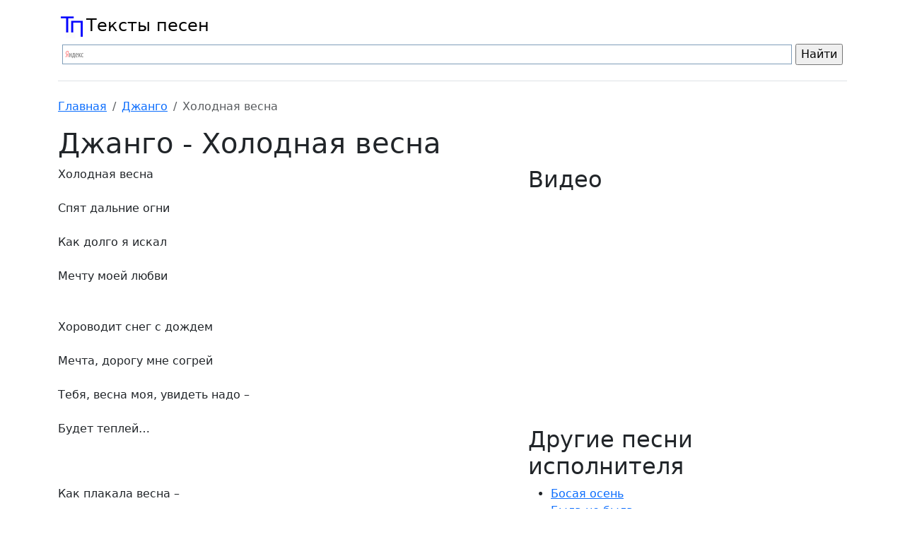

--- FILE ---
content_type: text/html; charset=utf-8
request_url: https://teksty-pesen-rus.ru/dzhango/holodnaya-vesna.htm
body_size: 5546
content:

<!DOCTYPE html>
<html lang="en">
<head>
    <!-- Google tag (gtag.js) -->
    <script async src="https://www.googletagmanager.com/gtag/js?id=G-S2448KJG8S"></script>
    <script>
    window.dataLayer = window.dataLayer || [];
    function gtag(){dataLayer.push(arguments);}
    gtag('js', new Date());

    gtag('config', 'G-S2448KJG8S');
    </script>
    <!-- End Google Tag Manager -->
    <meta charset="UTF-8">
    <title>🎵Текст песни Джанго - Холодная весна</title>
    <link href="https://cdn.jsdelivr.net/npm/bootstrap@5.3.3/dist/css/bootstrap.min.css" rel="stylesheet" integrity="sha384-QWTKZyjpPEjISv5WaRU9OFeRpok6YctnYmDr5pNlyT2bRjXh0JMhjY6hW+ALEwIH" crossorigin="anonymous">
    <script src="https://cdn.jsdelivr.net/npm/bootstrap@5.3.3/dist/js/bootstrap.bundle.min.js" integrity="sha384-YvpcrYf0tY3lHB60NNkmXc5s9fDVZLESaAA55NDzOxhy9GkcIdslK1eN7N6jIeHz" crossorigin="anonymous"></script>
    <meta name="description" content="Холодная весна текст: Холодная весна Спят дальние огни Как долго я искал...">
    <link rel="icon" href="/static/images/favicon.png" type="image/png">
    <meta name="viewport" content="width=device-width, initial-scale=1">
    <meta name="yandex-verification" content="71ca4cee160c3be3" />
    <!-- Yandex.RTB -->
    <script>window.yaContextCb=window.yaContextCb||[]</script>
    <script src="https://yandex.ru/ads/system/context.js" async></script>
    
    
    <link rel="stylesheet" href="/static/css/social_sharing.css">

</head>
<body>
    <!-- Google Tag Manager (noscript) -->
    <noscript><iframe src="https://www.googletagmanager.com/ns.html?id=GTM-WHBFWMCC"
    height="0" width="0" style="display:none;visibility:hidden"></iframe></noscript>
    <!-- End Google Tag Manager (noscript) -->
    <div class="container">
        <div class="row">
            <div class="col align-self-center">
                <header class="d-flex flex-wrap justify-content-center py-3 mb-4 border-bottom">
                  <a href="/" class="d-flex align-items-center mb-3 mb-md-0 me-md-auto link-body-emphasis text-decoration-none">
        
                      <img src="/static/images/logo.png" alt="Тексты песен" width="40" height="40">
                      <span class="fs-4">Тексты песен</span>
                  </a>
                  <div class="ya-site-form ya-site-form_inited_no" data-bem="{&quot;action&quot;:&quot;https://yandex.ru/search/site/&quot;,&quot;arrow&quot;:false,&quot;bg&quot;:&quot;transparent&quot;,&quot;fontsize&quot;:16,&quot;fg&quot;:&quot;#000000&quot;,&quot;language&quot;:&quot;ru&quot;,&quot;logo&quot;:&quot;rb&quot;,&quot;publicname&quot;:&quot;Поиск по teksty-pesen-rus.ru&quot;,&quot;suggest&quot;:true,&quot;target&quot;:&quot;_self&quot;,&quot;tld&quot;:&quot;ru&quot;,&quot;type&quot;:2,&quot;usebigdictionary&quot;:true,&quot;searchid&quot;:5702955,&quot;input_fg&quot;:&quot;#000000&quot;,&quot;input_bg&quot;:&quot;#ffffff&quot;,&quot;input_fontStyle&quot;:&quot;normal&quot;,&quot;input_fontWeight&quot;:&quot;normal&quot;,&quot;input_placeholder&quot;:null,&quot;input_placeholderColor&quot;:&quot;#000000&quot;,&quot;input_borderColor&quot;:&quot;#7f9db9&quot;}">
    <form action="https://yandex.ru/search/site/" method="get" target="_self" accept-charset="utf-8">
        <input type="hidden" name="searchid" value="5702955"/><input type="hidden" name="l10n" value="ru"/>
        <input type="hidden" name="reqenc" value=""/>
        <input type="search" name="text" value=""/>
        <input type="submit" value="Найти" class="btn" />
    </form>
</div>
<style type="text/css">.ya-page_js_yes .ya-site-form_inited_no { display: none; }</style>
<script type="text/javascript">(function(w,d,c){var s=d.createElement('script'),h=d.getElementsByTagName('script')[0],e=d.documentElement;if((' '+e.className+' ').indexOf(' ya-page_js_yes ')===-1){e.className+=' ya-page_js_yes';}s.type='text/javascript';s.async=true;s.charset='utf-8';s.src=(d.location.protocol==='https:'?'https:':'http:')+'//site.yandex.net/v2.0/js/all.js';h.parentNode.insertBefore(s,h);(w[c]||(w[c]=[])).push(function(){Ya.Site.Form.init()})})(window,document,'yandex_site_callbacks');</script>

        
        
        
        
        
        
        
                </header>
            </div>
        </div>
        
    </div>
    
    <div class="container">
        
        <div class="row">
            <div class="col" id="main-content">
                
    <nav aria-label="breadcrumb">
    <ol class="breadcrumb">
        <li class="breadcrumb-item"><a href="/">Главная</a></li>
        <li class="breadcrumb-item"><a href="/dzhango/songs/">Джанго</a></li>
        <li class="breadcrumb-item active" aria-current="page">Холодная весна</li>
        
    </ol>
    </nav>

                
                
    <div class="row">
        <h1>Джанго - Холодная весна</h1>
    </div>
    <div class="row">
        <div class="col-lg-7">
            <div id="song-text">Холодная весна<br>
<br>
Спят дальние огни<br>
<br>
Как долго я искал<br>
<br>
Мечту моей любви<br>
<br>
<br>
Хороводит снег с дождем<br>
<br>
Мечта, дорогу мне согрей<br>
<br>
Тебя, весна моя, увидеть надо –<br>
<br>
Будет теплей…<br>
<br>
<br>
Как плакала весна –<br>
<br>
Что там будет впереди…<br>
<br>
Вдаль, птица, улетай<br>
<br>
Любовь мою найди<br>
<br>
<br>
Хороводит снег с дождем<br>
<br>
Мечта, дорогу мне согрей<br>
<br>
Тебя, весна моя, увидеть надо –<br>
<br>
Будет теплей…</div>
            <div id="share" style="margin-top: 40px; margin-bottom: 29px;">
    <p style="font-size: large; font-weight: bold;">Поделиться: </p>
    <script src="https://yastatic.net/share2/share.js"></script>
    <div class="ya-share2" data-curtain data-size="l" data-shape="round" data-services="vkontakte,odnoklassniki,telegram,twitter,viber,whatsapp"></div>
</div>
            <div>
                <strong>Количество просмотров: </strong> 168
            </div>
        </div>
        <div class="col-lg-5">
            
                <h2>Видео</h2>
                <iframe width="100%" height="315" src="https://www.youtube.com/embed/J-ONXIVg48Q" 
        title="YouTube video player" frameborder="0" 
        allow="accelerometer; autoplay; clipboard-write; encrypted-media; gyroscope; picture-in-picture; web-share" referrerpolicy="strict-origin-when-cross-origin" allowfullscreen>
</iframe>
            
            <!-- Yandex.RTB R-A-3463383-9 -->
<div id="yandex_rtb_R-A-3463383-9"></div>
<script>
window.yaContextCb.push(() => {
    Ya.Context.AdvManager.render({
        "blockId": "R-A-3463383-9",
        "renderTo": "yandex_rtb_R-A-3463383-9"
    })
})
</script>
            
            <h2>Другие песни исполнителя</h2>
            <ul>
                
                    <li>
                        <a href="/dzhango/bosaya-osen.htm">Босая осень</a>
                    </li>
                
                    <li>
                        <a href="/dzhango/byila-ne-byila.htm">Была не была</a>
                    </li>
                
                    <li>
                        <a href="/dzhango/vengerka.htm">Венгерка</a>
                    </li>
                
                    <li>
                        <a href="/dzhango/vesna.htm">Весна</a>
                    </li>
                
                    <li>
                        <a href="/dzhango/vozvraschajsya-i-ekaterina-guseva.htm">Возвращайся (и Екатерина Гусева)</a>
                    </li>
                
                    <li>
                        <a href="/dzhango/vozvraschajsya-tyi-slishkom-daleko.htm">Возвращайся, ты слишком далеко</a>
                    </li>
                
                    <li>
                        <a href="/dzhango/vchera-segodnya-zavtra.htm">Вчера, сегодня, завтра</a>
                    </li>
                
                    <li>
                        <a href="/dzhango/vyishe-esche.htm">Выше. Еще</a>
                    </li>
                
                    <li>
                        <a href="/dzhango/gulyaj-groza.htm">Гуляй-гроза</a>
                    </li>
                
                    <li>
                        <a href="/dzhango/do-svidaniya-london.htm">До Свидания, Лондон!</a>
                    </li>
                
            </ul>
            
        </div>
    </div>

            </div>
        </div>
    </div>
    <div class="container">
      <div class="row">
          <div class="col">
               <footer class="d-flex flex-wrap justify-content-between align-items-center py-3 my-4 border-top">
                <p class="col-md-12 mb-0 text-body-secondary">© 2026 teksty-pesen-rus.ru. Права на все песни принадлежат их авторам.</p>

                <a href="/" class="col-md-4 d-flex align-items-center justify-content-center mb-3 mb-md-0 me-md-auto link-body-emphasis text-decoration-none">
                  <svg class="bi me-2" width="40" height="32"><use xlink:href="#bootstrap"></use></svg>
                </a>








              </footer>
          </div>
      </div>
     
    </div>
    
    
        <!-- Yandex.Metrika counter -->
<script type="text/javascript" >
   (function(m,e,t,r,i,k,a){m[i]=m[i]||function(){(m[i].a=m[i].a||[]).push(arguments)};
   m[i].l=1*new Date();
   for (var j = 0; j < document.scripts.length; j++) {if (document.scripts[j].src === r) { return; }}
   k=e.createElement(t),a=e.getElementsByTagName(t)[0],k.async=1,k.src=r,a.parentNode.insertBefore(k,a)})
   (window, document, "script", "https://mc.yandex.ru/metrika/tag.js", "ym");

   ym(89936271, "init", {
        clickmap:true,
        trackLinks:true,
        accurateTrackBounce:true,
        webvisor:true
   });
</script>
<noscript><div><img src="https://mc.yandex.ru/watch/89936271" style="position:absolute; left:-9999px;" alt="" /></div></noscript>
<!-- /Yandex.Metrika counter -->
        <!-- Yandex.RTB R-A-3463383-10 -->
<script>
window.yaContextCb.push(() => {
    Ya.Context.AdvManager.render({
        "blockId": "R-A-3463383-10",
        "type": "fullscreen",
        "platform": "touch"
    })
})
</script>
    
    <script>
        document.addEventListener('copy', function(event) {
            // Check if the selection is within the element with the specified ID
            const selection = window.getSelection();
            if (selection.rangeCount > 0) {
                const range = selection.getRangeAt(0);
                const container = range.commonAncestorContainer;

                // Check if the container or any of its ancestors have the specified ID
                if (container.nodeType === 1 && (container.id === 'song-text' || container.closest('#song-text'))) {
                    const selectedText = selection.toString();
                    const textWithLink = selectedText + '\n\nhttps://teksty-pesen-rus.ru';
                    event.clipboardData.setData('text/plain', textWithLink);
                    event.preventDefault();
                }
            }
        });
    </script>
    <script>
        document.addEventListener('DOMContentLoaded', function() {
            const songTextDiv = document.getElementById('song-text');
            if (!songTextDiv) return; // Если контейнера нет, выходим
            
            // Находим все дочерние элементы (абзацы, строки и т.д.)
            const children = songTextDiv.children;
            let foundFirstChorus = false;
            
            // Проходим по всем элементам внутри song-text
            for (let i = 0; i < children.length; i++) {
                const element = children[i];
                const text = element.textContent.trim();
                
                // Ищем первый припев
                if (text.startsWith('[Припев]') && !foundFirstChorus) {
                foundFirstChorus = true;
                
                // Создаем контейнер для баннера
                const bannerContainer = document.createElement('div');
                bannerContainer.className = 'rsya-banner';
                
                // Вставляем ваш баннер РСЯ (без <script>!)
                bannerContainer.innerHTML = `
                    <div style="margin: 20px 0; text-align: center">
                    <!-- Yandex.RTB R-A-3463383-8 -->
                    <div id="yandex_rtb_R-A-3463383-8"></div>
                    </div>
                `;
                
                // Вставляем баннер после текущего элемента
                element.parentNode.insertBefore(bannerContainer, element.nextSibling);

                // Если Ya уже загружен, рендерим баннер
                if (window.Ya && window.Ya.Context && window.Ya.Context.AdvManager) {
                    Ya.Context.AdvManager.render({
                        blockId: "R-A-3463383-8",
                        renderTo: "yandex_rtb_R-A-3463383-8"
                    });
                } else {
                    // Если Ya ещё не загружен, добавляем в очередь
                    window.yaContextCb = window.yaContextCb || [];
                    window.yaContextCb.push(() => {
                        Ya.Context.AdvManager.render({
                            blockId: "R-A-3463383-8",
                            renderTo: "yandex_rtb_R-A-3463383-8"
                        });
                    });
                }

                break; // Прерываем цикл после вставки
                }
            }
            
            // Если не нашли припев, вставляем баннер в середину текста
            if (!foundFirstChorus && children.length > 0) {
                const middleIndex = Math.floor(children.length / 2);
                const bannerContainer = document.createElement('div');
                bannerContainer.className = 'rsya-banner';
                
                bannerContainer.innerHTML = `
                <div style="margin: 20px 0; text-align: center">
                    <!-- Yandex.RTB R-A-3463383-8 -->
                    <div id="yandex_rtb_R-A-3463383-8"></div>
                </div>
                `;
                
                children[middleIndex].parentNode.insertBefore(bannerContainer, children[middleIndex].nextSibling);
                // Если Ya уже загружен, рендерим баннер
                if (window.Ya && window.Ya.Context && window.Ya.Context.AdvManager) {
                    Ya.Context.AdvManager.render({
                        blockId: "R-A-3463383-8",
                        renderTo: "yandex_rtb_R-A-3463383-8"
                    });
                } else {
                    window.yaContextCb = window.yaContextCb || [];
                    window.yaContextCb.push(() => {
                        Ya.Context.AdvManager.render({
                            blockId: "R-A-3463383-8",
                            renderTo: "yandex_rtb_R-A-3463383-8"
                        });
                    });
                }
            }
        });
    </script>

</body>
</html>


--- FILE ---
content_type: text/css
request_url: https://teksty-pesen-rus.ru/static/css/social_sharing.css
body_size: 629
content:
.social {display: inline-block;}
.social a {
	display: block;
	width: 48px;
	height: 48px;
	margin: 0 10px 10px 0;
	text-align: center;
	color: #fff;
	border: 1px solid #ccc;
	border-radius: 6px;
	box-shadow: 1px 1px 2px rgba(0,0,0,0.4), inset 1px 1px 0px rgba(255,255,255,0.5);
}
.social a:hover {
	border-color: #888;
	opacity: .8;
}
.social svg {
	margin-top: 7px;
	width: 32px;
	height: 32px;
}
.email a {background: #5bc7ff}
.facebook a {background: #3b5998}
.odnoklassniki a {background: #f93}
.telegram a {background: #249bd7}
.twitter a {background: #00acee}
.vk a {background: #4a76a8}
.whatsapp a {background: #50b154}
